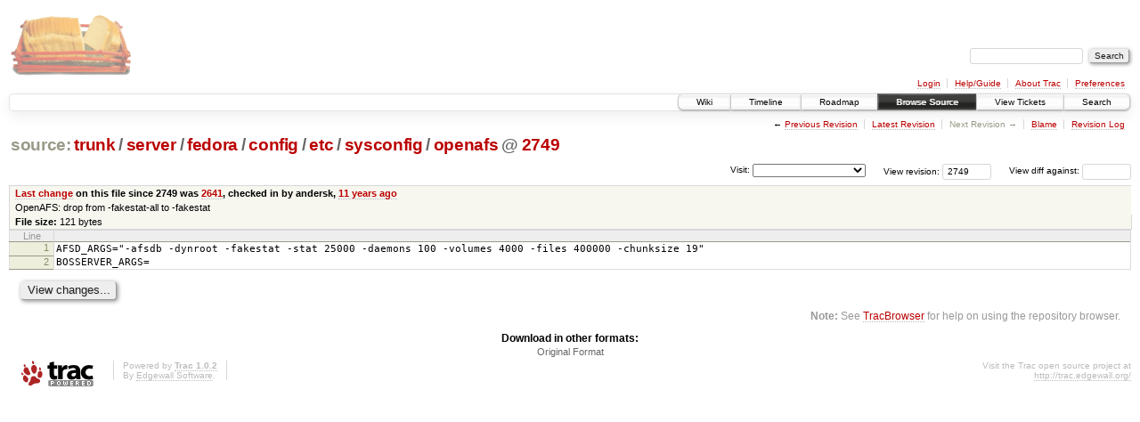

--- FILE ---
content_type: text/html;charset=utf-8
request_url: https://scripts.mit.edu/trac/browser/trunk/server/fedora/config/etc/sysconfig/openafs?rev=2749&order=date
body_size: 11995
content:
<!DOCTYPE html PUBLIC "-//W3C//DTD XHTML 1.0 Strict//EN" "http://www.w3.org/TR/xhtml1/DTD/xhtml1-strict.dtd">
<html xmlns="http://www.w3.org/1999/xhtml">
  
  


  <head>
    <title>
      openafs in trunk/server/fedora/config/etc/sysconfig
     – scripts.mit.edu
    </title>
      <meta http-equiv="Content-Type" content="text/html; charset=UTF-8" />
      <meta http-equiv="X-UA-Compatible" content="IE=edge" />
    <!--[if IE]><script type="text/javascript">
      if (/^#__msie303:/.test(window.location.hash))
        window.location.replace(window.location.hash.replace(/^#__msie303:/, '#'));
    </script><![endif]-->
        <link rel="search" href="/trac/search" />
        <link rel="help" href="/trac/wiki/TracGuide" />
        <link rel="alternate" href="/trac/export/2749/trunk/server/fedora/config/etc/sysconfig/openafs" type="text/plain" title="Original Format" />
        <link rel="up" href="/trac/browser/trunk/server/fedora/config/etc/sysconfig/openafs" />
        <link rel="start" href="/trac/wiki" />
        <link rel="stylesheet" href="/trac/chrome/common/css/trac.css" type="text/css" /><link rel="stylesheet" href="/trac/chrome/common/css/code.css" type="text/css" /><link rel="stylesheet" href="/trac/pygments/trac.css" type="text/css" /><link rel="stylesheet" href="/trac/chrome/common/css/browser.css" type="text/css" />
        <link rel="prev" href="/trac/browser/trunk/server/fedora/config/etc/sysconfig/openafs?rev=2066" title="Revision 2066" />
        <link rel="shortcut icon" href="/trac/chrome/common/trac.ico" type="image/x-icon" />
        <link rel="icon" href="/trac/chrome/common/trac.ico" type="image/x-icon" />
      <link type="application/opensearchdescription+xml" rel="search" href="/trac/search/opensearch" title="Search scripts.mit.edu" />
      <script type="text/javascript" charset="utf-8" src="/trac/chrome/common/js/jquery.js"></script>
      <script type="text/javascript" charset="utf-8" src="/trac/chrome/common/js/babel.js"></script>
      <script type="text/javascript" charset="utf-8" src="/trac/chrome/common/js/trac.js"></script>
      <script type="text/javascript" charset="utf-8" src="/trac/chrome/common/js/search.js"></script>
    <script type="text/javascript">
      jQuery(document).ready(function($) {
        $(".trac-autofocus").focus();
        $(".trac-target-new").attr("target", "_blank");
        setTimeout(function() { $(".trac-scroll").scrollToTop() }, 1);
        $(".trac-disable-on-submit").disableOnSubmit();
      });
    </script>
    <script type="text/javascript" src="/trac/chrome/common/js/folding.js"></script>
    <script type="text/javascript">
      jQuery(document).ready(function($) {
        $(".trac-toggledeleted").show().click(function() {
                  $(this).siblings().find(".trac-deleted").toggle();
                  return false;
        }).click();
        $("#jumploc input").hide();
        $("#jumploc select").change(function () {
          this.parentNode.parentNode.submit();
        });
          $('#preview table.code').enableCollapsibleColumns($('#preview table.code thead th.content'));
      });
    </script>
  </head>
  <body>
    <div id="banner">
      <div id="header">
        <a id="logo" href="http://scripts.mit.edu/trac/"><img src="/trac/chrome/site/scripts.png" alt="" /></a>
      </div>
      <form id="search" action="/trac/search" method="get">
        <div>
          <label for="proj-search">Search:</label>
          <input type="text" id="proj-search" name="q" size="18" value="" />
          <input type="submit" value="Search" />
        </div>
      </form>
      <div id="metanav" class="nav">
    <ul>
      <li class="first"><a href="/trac/login">Login</a></li><li><a href="/trac/wiki/TracGuide">Help/Guide</a></li><li><a href="/trac/about">About Trac</a></li><li class="last"><a href="/trac/prefs">Preferences</a></li>
    </ul>
  </div>
    </div>
    <div id="mainnav" class="nav">
    <ul>
      <li class="first"><a href="/trac/wiki">Wiki</a></li><li><a href="/trac/timeline">Timeline</a></li><li><a href="/trac/roadmap">Roadmap</a></li><li class="active"><a href="/trac/browser">Browse Source</a></li><li><a href="/trac/query">View Tickets</a></li><li class="last"><a href="/trac/search">Search</a></li>
    </ul>
  </div>
    <div id="main">
      <div id="ctxtnav" class="nav">
        <h2>Context Navigation</h2>
        <ul>
          <li class="first"><span>&larr; <a class="prev" href="/trac/browser/trunk/server/fedora/config/etc/sysconfig/openafs?rev=2066" title="Revision 2066">Previous Revision</a></span></li><li><a href="/trac/browser/trunk/server/fedora/config/etc/sysconfig/openafs">Latest Revision</a></li><li><span class="missing">Next Revision &rarr;</span></li><li><a href="/trac/browser/trunk/server/fedora/config/etc/sysconfig/openafs?annotate=blame&amp;rev=2749" title="Annotate each line with the last changed revision (this can be time consuming...)">Blame</a></li><li class="last"><a href="/trac/log/trunk/server/fedora/config/etc/sysconfig/openafs?rev=2749">Revision Log</a></li>
        </ul>
        <hr />
      </div>
    <div id="content" class="browser">
        <h1>
          
<a class="pathentry first" href="/trac/browser?rev=2749&amp;order=date" title="Go to repository root">source:</a>
<a class="pathentry" href="/trac/browser/trunk?rev=2749&amp;order=date" title="View trunk">trunk</a><span class="pathentry sep">/</span><a class="pathentry" href="/trac/browser/trunk/server?rev=2749&amp;order=date" title="View server">server</a><span class="pathentry sep">/</span><a class="pathentry" href="/trac/browser/trunk/server/fedora?rev=2749&amp;order=date" title="View fedora">fedora</a><span class="pathentry sep">/</span><a class="pathentry" href="/trac/browser/trunk/server/fedora/config?rev=2749&amp;order=date" title="View config">config</a><span class="pathentry sep">/</span><a class="pathentry" href="/trac/browser/trunk/server/fedora/config/etc?rev=2749&amp;order=date" title="View etc">etc</a><span class="pathentry sep">/</span><a class="pathentry" href="/trac/browser/trunk/server/fedora/config/etc/sysconfig?rev=2749&amp;order=date" title="View sysconfig">sysconfig</a><span class="pathentry sep">/</span><a class="pathentry" href="/trac/browser/trunk/server/fedora/config/etc/sysconfig/openafs?rev=2749&amp;order=date" title="View openafs">openafs</a>
<span class="pathentry sep">@</span>
  <a class="pathentry" href="/trac/changeset/2749/" title="View changeset 2749">2749</a>
<br style="clear: both" />

        </h1>
        <div id="diffrev">
          <form action="/trac/changeset" method="get">
            <div>
              <label title="Show the diff against a specific revision">
                View diff against: <input type="text" name="old" size="6" />
                <input type="hidden" name="old_path" value="trunk/server/fedora/config/etc/sysconfig/openafs" />
                <input type="hidden" name="new" value="2749" />
                <input type="hidden" name="new_path" value="trunk/server/fedora/config/etc/sysconfig/openafs" />
              </label>
            </div>
          </form>
        </div>
        <div id="jumprev">
          <form action="" method="get">
            <div>
              <label for="rev" title="Hint: clear the field to view latest revision">
                View revision:</label>
              <input type="text" id="rev" name="rev" value="2749" size="6" />
            </div>
          </form>
        </div>
        <div id="jumploc">
          <form action="" method="get">
            <div class="buttons">
              <label for="preselected">Visit:</label>
              <select id="preselected" name="preselected">
                <option selected="selected"></option>
                <optgroup label="branches">
                  <option value="/trac/browser/trunk">trunk</option><option value="/trac/browser/branches/fc11-dev">branches/fc11-dev</option><option value="/trac/browser/branches/fc13-dev">branches/fc13-dev</option><option value="/trac/browser/branches/fc15-dev">branches/fc15-dev</option><option value="/trac/browser/branches/fc17-dev">branches/fc17-dev</option><option value="/trac/browser/branches/fc19-dev">branches/fc19-dev</option><option value="/trac/browser/branches/fc20-dev">branches/fc20-dev</option><option value="/trac/browser/branches/locker-dev">branches/locker-dev</option>
                </optgroup><optgroup label="tags">
                  <option value="/trac/browser/tags/fc9-eol?rev=1257">tags/fc9-eol</option><option value="/trac/browser/tags/fc11-eol?rev=1694">tags/fc11-eol</option><option value="/trac/browser/tags/fc13-eol?rev=2065">tags/fc13-eol</option><option value="/trac/browser/tags/fc15-eol?rev=2244">tags/fc15-eol</option><option value="/trac/browser/tags/fc17-eol?rev=2590">tags/fc17-eol</option>
                </optgroup>
              </select>
              <input type="submit" value="Go!" title="Jump to the chosen preselected path" />
            </div>
          </form>
        </div>
        <div class="trac-tags">
        </div>
      <table id="info" summary="Revision info">
        <tr>
          <th>
                <a href="/trac/changeset/2641/trunk/server/fedora/config/etc/sysconfig/openafs" title="View differences">Last change</a>
                  on this file since 2749 was
                  <a href="/trac/changeset/2641/" title="View changeset 2641">2641</a>,
                  checked in by andersk, <a class="timeline" href="/trac/timeline?from=2014-11-25T22%3A34%3A40-05%3A00&amp;precision=second" title="See timeline at Nov 25, 2014, 10:34:40 PM">11 years ago</a>
          </th>
        </tr>
        <tr>
          <td class="message searchable">
            OpenAFS: drop from -fakestat-all to -fakestat
          </td>
        </tr>
        <tr><td colspan="2">
            <strong>File size:</strong>
            <span title="121 bytes">121 bytes</span>
          </td></tr>
      </table>
      <div id="preview" class="searchable">
        
  <table class="code"><thead><tr><th class="lineno" title="Line numbers">Line</th><th class="content"> </th></tr></thead><tbody><tr><th id="L1"><a href="#L1">1</a></th><td>AFSD_ARGS="-afsdb -dynroot -fakestat -stat 25000 -daemons 100 -volumes 4000 -files 400000 -chunksize 19"</td></tr><tr><th id="L2"><a href="#L2">2</a></th><td>BOSSERVER_ARGS=</td></tr></tbody></table>

      </div>
      <div id="anydiff">
        <form action="/trac/diff" method="get">
          <div class="buttons">
            <input type="hidden" name="new_path" value="/trunk/server/fedora/config/etc/sysconfig/openafs" />
            <input type="hidden" name="old_path" value="/trunk/server/fedora/config/etc/sysconfig/openafs" />
            <input type="hidden" name="new_rev" value="2749" />
            <input type="hidden" name="old_rev" value="2749" />
            <input type="submit" value="View changes..." title="Select paths and revs for Diff" />
          </div>
        </form>
      </div>
      <div id="help"><strong>Note:</strong> See <a href="/trac/wiki/TracBrowser">TracBrowser</a>
        for help on using the repository browser.</div>
    </div>
    <div id="altlinks">
      <h3>Download in other formats:</h3>
      <ul>
        <li class="last first">
          <a rel="nofollow" href="/trac/export/2749/trunk/server/fedora/config/etc/sysconfig/openafs">Original Format</a>
        </li>
      </ul>
    </div>
    </div>
    <div id="footer" lang="en" xml:lang="en"><hr />
      <a id="tracpowered" href="http://trac.edgewall.org/"><img src="/trac/chrome/common/trac_logo_mini.png" height="30" width="107" alt="Trac Powered" /></a>
      <p class="left">Powered by <a href="/trac/about"><strong>Trac 1.0.2</strong></a><br />
        By <a href="http://www.edgewall.org/">Edgewall Software</a>.</p>
      <p class="right">Visit the Trac open source project at<br /><a href="http://trac.edgewall.org/">http://trac.edgewall.org/</a></p>
    </div>
  </body>
</html>